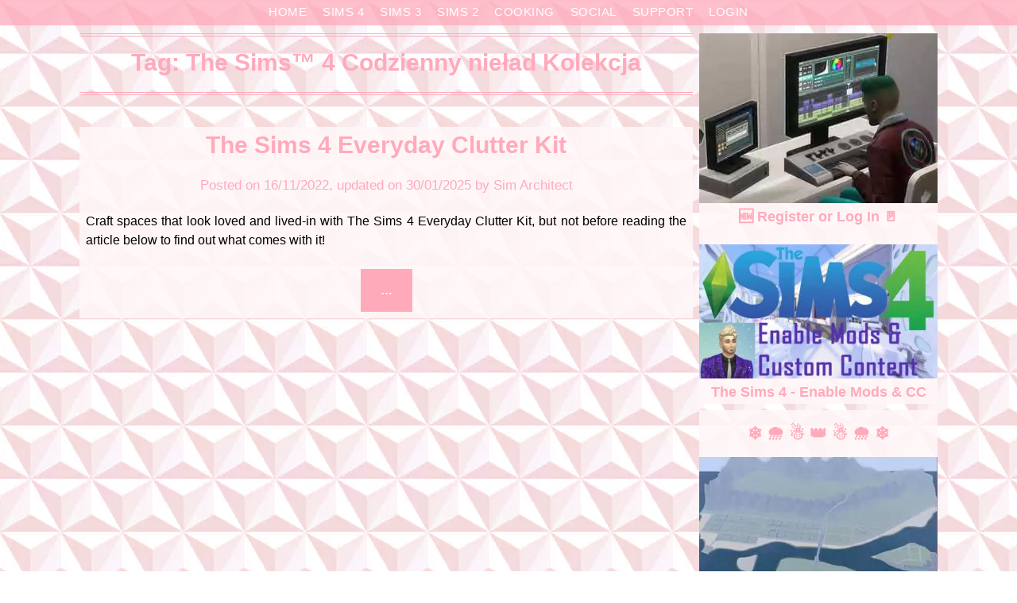

--- FILE ---
content_type: text/html; charset=UTF-8
request_url: https://thesimarchitect.com/tag/the-sims-4-codzienny-nielad-kolekcja/
body_size: 17010
content:
<!doctype html><html lang="en-US" prefix="og: https://ogp.me/ns#"><head><meta charset="UTF-8"><meta name="viewport" content="width=device-width, initial-scale=1"><link rel="profile" href="https://gmpg.org/xfn/11"><title>The Sims™ 4 Codzienny nieład Kolekcja Archives - The Sim Architect</title><meta name="robots" content="follow, index, max-snippet:-1, max-video-preview:-1, max-image-preview:large"/><link rel="canonical" href="https://thesimarchitect.com/tag/the-sims-4-codzienny-nielad-kolekcja/" /><meta property="og:locale" content="en_US" /><meta property="og:type" content="article" /><meta property="og:title" content="The Sims™ 4 Codzienny nieład Kolekcja Archives - The Sim Architect" /><meta property="og:url" content="https://thesimarchitect.com/tag/the-sims-4-codzienny-nielad-kolekcja/" /><meta property="og:site_name" content="The Sim Architect" /><meta property="article:publisher" content="https://www.facebook.com/mrsimarchitect/" /><meta property="og:image" content="https://thesimarchitect.com/wp-content/uploads/2020/07/SimArchitect-Falling-Snow-600x400-1.gif" /><meta property="og:image:secure_url" content="https://thesimarchitect.com/wp-content/uploads/2020/07/SimArchitect-Falling-Snow-600x400-1.gif" /><meta name="twitter:card" content="summary_large_image" /><meta name="twitter:title" content="The Sims™ 4 Codzienny nieład Kolekcja Archives - The Sim Architect" /><meta name="twitter:site" content="@TheSimArchitect" /><meta name="twitter:image" content="https://thesimarchitect.com/wp-content/uploads/2020/07/SimArchitect-Falling-Snow-600x400-1.gif" /><meta name="twitter:label1" content="Posts" /><meta name="twitter:data1" content="1" /><style media="all">img:is([sizes=auto i],[sizes^="auto," i]){contain-intrinsic-size:3000px 1500px}
/*! This file is auto-generated */
.wp-block-button__link{color:#fff;background-color:#32373c;border-radius:9999px;box-shadow:none;text-decoration:none;padding:calc(.667em + 2px) calc(1.333em + 2px);font-size:1.125em}.wp-block-file__button{background:#32373c;color:#fff;text-decoration:none}
body .wp-show-posts a{box-shadow:0 0 0 transparent}.wp-show-posts-entry-title a{text-decoration:none}a.wp-show-posts-read-more,a.wp-show-posts-read-more:visited{display:inline-block;padding:8px 15px;border:2px solid #222;color:#222;font-size:.8em;text-decoration:none}.wpsp-read-more{margin:0 0 1em;display:inline-block}a.wp-show-posts-read-more:focus,a.wp-show-posts-read-more:hover{border:2px solid transparent;color:#fff;background:#222;text-decoration:none}.wp-show-posts-image{margin-bottom:1em}.wp-show-posts-image.wpsp-image-left{float:left;margin-right:1.5em}.wp-show-posts-image.wpsp-image-right{float:right;margin-left:1.5em}.wp-show-posts-image.wpsp-image-center{display:block;text-align:center}.wp-show-posts-image img{margin:0!important;vertical-align:bottom;height:auto}.wp-show-posts-entry-header{margin:0 0 1em;padding:0}.wp-show-posts .wp-show-posts-entry-title{margin:0}.wp-show-posts-updated{display:none}.wp-show-posts-entry-content,.wp-show-posts-entry-summary{margin-bottom:1em}.wp-show-posts-entry-meta{font-size:.8em}.wp-show-posts-separator{opacity:.5}.wp-show-posts-meta a,.wp-show-posts-meta a:visited{color:rgba(0,0,0,.5)}.stack-wp-show-posts-byline,.stack-wp-show-posts-posted-on{display:block}.wp-show-posts-entry-meta-below-post{margin-bottom:1em}.wp-show-posts-columns:not(.wp-show-posts-masonry){display:flex;flex-wrap:wrap}.wp-show-posts-columns .wp-show-posts-single:not(.wp-show-posts-masonry-block){display:flex;flex-direction:row}.wp-show-posts-columns .wp-show-posts-single:not(.wp-show-posts-masonry-block) .wp-show-posts-image img{flex:0 0 auto;object-fit:scale-down}.wpsp-clear{clear:both;display:block;overflow:hidden;visibility:hidden;width:0;height:0}.wp-show-posts:not(.wp-show-posts-columns) .wp-show-posts-single:not(:last-child){margin-bottom:2em}.wpsp-load-more{margin-top:2em}.wp-show-posts-columns .wp-show-posts-inner{flex:1}.wp-show-posts-inner:after{clear:both;display:table;content:'';width:0;height:0;overflow:hidden;visibility:hidden}.wp-show-posts-single.post{margin-bottom:0}@media (min-width:768px){.wpsp-col-1,.wpsp-col-10,.wpsp-col-11,.wpsp-col-12,.wpsp-col-2,.wpsp-col-20,.wpsp-col-3,.wpsp-col-4,.wpsp-col-5,.wpsp-col-6,.wpsp-col-7,.wpsp-col-8,.wpsp-col-9{float:left}.wpsp-col-1{width:8.333333%}.wpsp-col-2{width:16.666667%}.wpsp-col-3{width:25%}.wpsp-col-4{width:33.333%}.wpsp-col-5{width:41.666667%}.wpsp-col-6{width:50%}.wpsp-col-7{width:58.333333%}.wpsp-col-8{width:66.666667%}.wpsp-col-9{width:75%}.wpsp-col-10{width:83.333333%}.wpsp-col-11{width:91.666667%}.wpsp-col-12{width:100%}.wpsp-col-20{width:20%}}@media (max-width:767px){.wp-show-posts-columns,.wp-show-posts-inner{margin-left:0!important;margin-right:0!important}.wp-show-posts-columns .wp-show-posts-single{display:block;width:100%}.wp-show-posts-image.wpsp-image-left,.wp-show-posts-image.wpsp-image-right{float:none;margin-right:0;margin-left:0}}.wp-show-posts-inner :last-child{margin-bottom:0}.screen-reader-text{clip:rect(1px,1px,1px,1px);position:absolute!important}.screen-reader-text:active,.screen-reader-text:focus,.screen-reader-text:hover{background-color:#f1f1f1;border-radius:3px;box-shadow:0 0 2px 2px rgba(0,0,0,.6);clip:auto!important;color:#21759b;display:block;font-size:14px;font-weight:700;height:auto;left:5px;line-height:normal;padding:15px 23px 14px;text-decoration:none;top:5px;width:auto;z-index:100000}.wpsp-clearfix:after{content:".";display:block;overflow:hidden;visibility:hidden;font-size:0;line-height:0;width:0;height:0}

body,code,html,kbd,pre,samp{font-family:Lato,'helvetica neue',helvetica,arial}hr,img,legend{border:0}legend,td,th{padding:0}pre,textarea{overflow:auto}address,blockquote,p{margin:0 0 1.5em}img,pre,select{max-width:100%}body{color:#000}a{color:#000;text-decoration:underline}.aligncenter,.clear:after,.clearfix:after,.comment-content:after,.entry-content:after,.page-links,.site-content:after,.site-footer:after,.site-header:after{clear:both}ins,mark{text-decoration:none}html{-webkit-text-size-adjust:100%;-ms-text-size-adjust:100%;box-sizing:border-box}body{font-weight:400;font-size:16px;line-height:1.625;margin:0;background-color:#fff}article,aside,details,figcaption,figure,footer,header,main,menu,nav,section,summary{display:block}audio,canvas,progress,video{display:inline-block;vertical-align:baseline}audio:not([controls]){display:none;height:0}[hidden],template{display:none}abbr[title]{border-bottom:1px dotted}b,optgroup,strong{font-weight:700}cite,dfn,em,i{font-style:italic}h1{font-size:2em;margin:.67em 0}mark{color:#000}small{font-size:80%}sub,sup{font-size:75%;line-height:0;position:relative;vertical-align:baseline}sup{top:-.5em}sub{bottom:-.25em}img{height:auto}svg:not(:root){overflow:hidden}hr{box-sizing:content-box;background-color:#ccc;height:1px;margin-bottom:1.5em}code,kbd,pre,samp{font-size:1em}button,input,optgroup,select,textarea{font:inherit;margin:0;color:#333;font-size:16px;font-size:1rem;line-height:1.5}code,kbd,pre,tt,var{font-family:Lato,'helvetica neue',helvetica,arial}button{overflow:visible}button,select{text-transform:none}button,html input[type=button],input[type=reset],input[type=submit]{-webkit-appearance:button;cursor:pointer}button[disabled],html input[disabled]{cursor:default}button::-moz-focus-inner,input::-moz-focus-inner{border:0;padding:0}input[type=checkbox],input[type=radio]{box-sizing:border-box;padding:0}input[type=number]::-webkit-inner-spin-button,input[type=number]::-webkit-outer-spin-button{height:auto}input[type=search]::-webkit-search-cancel-button,input[type=search]::-webkit-search-decoration{-webkit-appearance:none}fieldset{border:1px solid silver;margin:0 2px;padding:.35em .625em .75em}textarea{width:100%}form label{width:100%;margin-bottom:10px;display:inline-block;text-transform:uppercase}h1,h2,h3,h4,h5,h6{color:#000;font-weight:400;margin-bottom:15px}article h1,article h2,article h3,article h4,article h5,article h6{color:#000;line-height:140%;font-weight:400;margin-bottom:15px;font-family:helvetica,'helvetica neue',roboto,arial,sans-serif}pre{background:#eee;font-size:15px;font-size:.9375rem;line-height:1.6;margin-bottom:1.6em;padding:1.6em}code,kbd,tt,var{font-size:15px;font-size:.9375rem}abbr,acronym{border-bottom:1px dotted #666;cursor:help}ins,mark{background:#fff9c0}big{font-size:125%}*,:after,:before{box-sizing:inherit}blockquote{background:rgba(0,0,0,.1);border-left:6px solid rgba(0,0,0,.2);padding:.5em 10px}blockquote:after,blockquote:before,q:after,q:before{content:""}ol,ul{margin:0 0 1.5em 1em}ul{list-style:disc}ol{list-style:decimal}li>ol,li>ul{margin-bottom:0;margin-left:10px}article li>ol,article li>ul{padding-left:0}article ol,article ul{padding-left:0;margin-left:25px}dt{font-weight:700}dd{margin:0 1.5em 1.5em}figure{margin:1em 0}table{border-collapse:collapse;border-spacing:0;margin:0 0 1.5em;width:100%}button,input[type=button],input[type=reset],input[type=submit]{color:#fff;font-size:16px;line-height:1.5;padding:10px 20px;font-weight:700;border:none;border-radius:3px;background:#06c}button:hover,input[type=button]:hover,input[type=reset]:hover,input[type=submit]:hover{opacity:.9;border-color:#ccc #bbb #aaa}button:active,button:focus,input[type=button]:active,input[type=button]:focus,input[type=reset]:active,input[type=reset]:focus,input[type=submit]:active,input[type=submit]:focus{border-color:#aaa #bbb #bbb}input[type=text],input[type=email],input[type=url],input[type=password],input[type=tel],input[type=range],input[type=date],input[type=month],input[type=week],input[type=time],input[type=datetime],input[type=datetime-local],input[type=color],input[type=number],input[type=search],textarea{color:#666;border:1px solid #e5e6e9;padding:16px}select{border:1px solid #ccc}p.comment-form-cookies-consent{display:inline-block;text-transform:none !important;width:auto;max-width:100%;margin:auto;float:none}.comment-form-cookies-consent label{text-transform:none !important;color:#a2a2a2;width:100%;float:left;display:inline-block}input#wp-comment-cookies-consent{float:left;display:inline-block}.comment-form-cookies-consent label{text-transform:none !important;color:#a2a2a2;width:100%;float:left;display:inline-block;width:auto;margin-top:0;margin-left:20px;font-size:12px}input#wp-comment-cookies-consent{float:left;display:inline-block;margin-bottom:-28px;margin-top:3px}input[type=text]:focus,input[type=email]:focus,input[type=url]:focus,input[type=password]:focus,input[type=tel]:focus,input[type=range]:focus,input[type=date]:focus,input[type=month]:focus,input[type=week]:focus,input[type=time]:focus,input[type=datetime]:focus,input[type=datetime-local]:focus,input[type=color]:focus,input[type=number]:focus,input[type=search]:focus,textarea:focus{color:#111}a{transition:all .1s linear}.main-navigationigation{display:block;float:left;width:100%}.main-navigationigation ul{display:none;list-style:none;margin:0;padding-left:0}.main-navigationigation ul li{float:left;position:relative}.main-navigationigation ul li a{display:block;text-decoration:none}.main-navigationigation ul ul{box-shadow:0 3px 3px rgba(0,0,0,.2);float:left;position:absolute;top:100%;left:-999em;z-index:99999}.footer-info-right{opacity:.5;font-weight:300}.footer-info-right a{text-decoration:none}.main-navigationigation ul ul ul{left:-999em;top:0}.main-navigationigation ul ul a{width:200px}.main-navigationigation ul li.focus>ul,.main-navigationigation ul li:hover>ul{left:auto}.main-navigationigation ul ul li.focus>ul,.main-navigationigation ul ul li:hover>ul{left:100%}@media screen and (min-width:37.5em){.nav-#secondary-site-navigation{display:none}.main-navigationigation ul{display:block}}.site-main .comment-navigation,.site-main .post-navigation,.site-main .posts-navigation{margin:0 0 1.5em;overflow:hidden}.comment-navigation .nav-previous,.post-navigation .nav-previous,.posts-navigation .nav-previous{float:left;width:50%}.comment-navigation .nav-next,.post-navigation .nav-next,.posts-navigation .nav-next{float:right;text-align:right;width:50%}#content[tabindex="-1"]:focus{outline:0}.alignleft{display:inline;float:left;margin-right:1.5em}.alignright{display:inline;float:right;margin-left:1.5em}.aligncenter{display:block;margin-left:auto;margin-right:auto}.hentry,.page-links{margin:0 0 1.5em}.clear:after,.clear:before,.comment-content:after,.comment-content:before,.entry-content:after,.entry-content:before,.site-content:after,.site-content:before,.site-footer:after,.site-footer:before,.site-header:after,.site-header:before{content:"";display:table;table-layout:fixed}.sticky{display:block}.updated:not(.published){display:none}.comment-content a{word-wrap:break-word}.comment-form label{margin-bottom:10px;display:inline-block;text-transform:uppercase}.bypostauthor{display:block}.comments-area{width:100%}.comment-respond .comment-form{width:100%;box-sizing:border-box}.comments-area .comment-meta,.comments-area .comment-respond{position:relative}.comments-area .comments-title{margin-bottom:30px;color:#222;font-size:30px}.comments-area .comment-meta .comment-metadata a{color:#999}.comment-meta .vcard img{float:left;margin-right:14px}.comments-area .comment-author{line-height:normal;font-size:16px;font-weight:700;margin-bottom:0}.comments-area .comment-author .fn a{color:#222}.comments-area .comment-content{padding:20px 0 0 45px}.comments-area .reply .comment-reply-link i{font-size:12px}.comments-area .comment-content p{margin-bottom:5px}.comments-area p.form-submit{margin-bottom:0;padding-bottom:10px}.comments-area p.form-submit input{background:#000;border:none;color:#fff;font-size:14px;font-weight:400;padding:10px 20px;text-shadow:none;box-shadow:none;border-radius:inherit;margin:0;transition:background .25s linear}.comments-area ol.comment-list>li:last-child{margin-bottom:0}.comments-area ol.comment-list>li{width:100%;border-bottom:3px solid #000}#comments li.comment.parent article .reply,.author-highlight li.bypostauthor article .reply{padding-bottom:0}.comments-area ol.comment-list ol.children li{padding-top:20px;margin-left:0;margin-top:20px;padding-left:10px;margin-bottom:0;list-style:none;border-top:1px solid rgba(0,0,0,.1);border-bottom:0;padding-bottom:0}ol.children{margin-left:0;padding-left:5px}.comments-area ol.comment-list li li.bypostauthor{position:relative}.comments-area.author-highlight ol.comment-list li.bypostauthor{border-bottom:3px solid #f00000;padding:40px;background:#f5f5f5}.comments-area .reply a:hover{color:#000}#comments li.comment .comment-respond{margin-top:10px;position:relative}.comment-reply-title{position:relative;color:#3498db;margin:0 0 16px;padding-bottom:20px}p.comment-form-email,p.comment-form-author{max-width:49%;float:left;display:inline-block}p.comment-form-email{margin-left:2%}.comment-form-wrap .comment-respond,.main-navigation ul li,.sheader{position:relative}a#cancel-comment-reply-link{display:block;font-size:17px;opacity:.6}.comments-area .comment-respond *{-webkit-box-sizing:border-box;-moz-box-sizing:border-box;box-sizing:border-box}.comment-respond .logged-in-as a{color:#000}.comments-area .comment-respond input[type=text],.comments-area .comment-respond input[type=email],.comments-area .comment-respond input[type=url]{background:#fff;padding:8px 14px;width:100%;max-width:430px;margin-bottom:6px}.wp-caption,embed,iframe,object{max-width:100%}.comments-area .comment-respond textarea{width:100%;margin-bottom:0}.comments-area p{margin-bottom:12px}.infinite-scroll .posts-navigation,.infinite-scroll.neverending .site-footer{display:none}.infinity-end.neverending .site-footer{display:block}.comment-content .wp-smiley,.entry-content .wp-smiley,.page-content .wp-smiley{border:none;margin-bottom:0;margin-top:0;padding:0}.custom-logo-link{display:inline-block}.wp-caption{margin-bottom:1.5em}.wp-caption img[class*=wp-image-]{display:block;margin-left:auto;margin-right:auto}.wp-caption .wp-caption-text{margin:.8075em 0}.wp-caption-text{text-align:center}.gallery{margin-bottom:1.5em}.gallery-item{display:inline-block;text-align:center;vertical-align:top;width:100%}.gallery-columns-2 .gallery-item{max-width:50%}.gallery-columns-3 .gallery-item{max-width:33.33333%}.gallery-columns-4 .gallery-item{max-width:25%}.gallery-columns-5 .gallery-item{max-width:20%}.gallery-columns-6 .gallery-item{max-width:16.66667%}.gallery-columns-7 .gallery-item{max-width:14.28571%}.gallery-columns-8 .gallery-item{max-width:12.5%}.gallery-columns-9 .gallery-item{max-width:11.11111%}.gallery-caption{display:block}.clearfix:after{visibility:hidden;display:block;font-size:0;content:" ";height:0}#site-header,#site-header img,.clearfix,.site-branding{display:inline-block}.clearfix{width:100%}* html .clearfix{height:1%}.widget li a{text-decoration:none}.entry-header h2 a,.site-info a:hover,.site-title a{text-decoration:none}.fbox{width:100%;margin-bottom:30px;padding:4%;border-radius:1px;-moz-box-sizing:border-box;-webkit-box-sizing:border-box;box-sizing:border-box}.fbox h1,.fbox h2,.fbox h3{margin-top:0;color:#222}.page-header h1{margin-bottom:0}.container{width:100%}.content-wrap{width:1180px;max-width:90%;margin:0 auto}.sheader{width:100%;margin:0 0 40px;background:#fff}.primary-menu,.primary-menu ul li ul.children,.primary-menu ul li ul.sub-menu{background:#000}.site-branding.branding-logo{margin:30px 0}.site-branding{margin:35px 0 40px;text-align:center;width:100%}.branding-logo .custom-logo{display:block;width:auto}.site-branding .site-title{font-size:48px;line-height:150%;padding:0;margin:0;font-family:helvetica,'helvetica neue',roboto,arial,sans-serif}.site-title a{color:#000222}.site-branding .logo-image{margin-top:0}.site-description{font-size:16px;color:#000222;padding:0;margin:0}.featured-sidebar .search-field{width:100%;height:46px;border-radius:0;line-height:46px;padding:16px;border:1px solid #000;border-radius:3px;background:rgba(0,0,0,0)}.ads-top .search-submit,.featured-sidebar .search-submit{display:none}.search-form label{width:auto;float:left;margin-bottom:0}.featured-sidebar label{width:100%;float:none}.search-form .search-submit{padding:17px 24px;border:none;border-radius:0 3px 3px 0}.ads-top{width:70%;float:right;padding:22px 0;overflow:hidden}.ads-top .textwidget img{display:block}.ads-top .search-field{width:220px;padding:15px;float:right;margin:14px 0;-webkit-border-radius:2px;-moz-border-radius:2px;-o-border-radius:2px;-ms-border-radius:2px;border-radius:2px}.ads-top label{float:right}#smobile-menu{display:none}.main-navigation ul{list-style:none;margin:0;padding:0}.main-navigation ul li a{font-size:15px;text-transform:uppercase;display:block}.main-navigation ul li.current-menu-ancestor>a,.main-navigation ul li.current-menu-item>a,.main-navigation ul li.current-menu-parent>a,.main-navigation ul li.current_page_ancestor>a,.main-navigation ul li:hover>a,.main-navigation ul li>a:hover{text-decoration:none}.main-navigation ul li:hover>ul{display:block}.main-navigation ul li .sub-arrow{width:50px;line-height:50px;position:absolute;right:-20px;top:0;color:#fff;font-size:14px;text-align:center;cursor:pointer}.main-navigation ul ul li .sub-arrow{right:-10px}.mobile-menu .fa-bars{float:right;margin-top:3px}.main-navigation ul li .arrow-sub-menu:before{font-size:12px}.primary-menu{margin:0;position:relative;z-index:2}.primary-menu ul li a{color:#fff;padding:16px}.primary-menu ul li .fa-chevron-right{color:#fff}.primary-menu ul ul li .fa-chevron-right{color:#010101}.primary-menu ul li ul.children li,.primary-menu ul li ul.sub-menu li{border-bottom:1px solid rgba(255,255,255,.1)}.secondary-menu{width:100%;float:left;border-top:1px solid #e5e6e9;position:relative}.secondary-menu .smenu ul li a,.secondary-menu ul.smenu li a{color:#333;padding:24px 16px}.secondary-menu ul.smenu li a:hover,.secondary-menu ul.smenu li.current-menu-item a{color:#06c}.secondary-menu ul.smenu ul li{border-bottom:1px solid #e5e6e9}.secondary-menu ul.smenu ul li a{padding:16px}.secondary-menu ul.smenu>li:first-child{border:none}.secondary-menu .arrow-menu{position:absolute;top:0;right:0;cursor:pointer;text-align:center;display:none;width:42px;height:42px;line-height:44px;border-left:1px solid rgba(0,0,0,.2)}.secondary-menu ul.smenu li.btn-right{float:right;border:none;margin:16px 0}.secondary-menu ul.smenu li.btn-right a{padding:9px 25px 11px;font-weight:500;background:#06c;text-align:center;text-transform:capitalize;display:block;line-height:1.25;box-sizing:border-box;color:#fff;border-radius:3px}.secondary-menu .btn-right a:hover{opacity:.8;color:#fff}.search-style-one{width:100%;position:fixed;overflow:hidden;height:90px;z-index:9;left:0;-webkit-transform:translateX(100%);transform:translateX(100%);transition:-webkit-transform .4s linear,visibility .1s;transition:transform .4s linear,visibility .1s}.overlay{background:rgba(0,0,0,.7);width:100%}.search-style-one.open{-webkit-transform:translateX(0);transform:translateX(0)}.search-row{position:relative;margin:0 auto}.overlay .overlay-close{width:50px;height:52px;line-height:52px;position:absolute;right:8%;top:15px;font-size:20px;overflow:hidden;border:none;padding:0 17px;color:#3a5795;background:rgba(255,255,255,.9);z-index:100;cursor:pointer;border-radius:2px}.search-style-one .search-row input#s{width:100%;height:82px;line-height:82px;padding:20px 30px;color:#fff;font-size:18px;background:0 0;border:none;box-sizing:border-box}#site-header{width:100%;text-align:center;position:relative;z-index:3;margin:0;background:#fff}#site-header a{display:block}#site-header img{width:auto;line-height:20px;margin:0;vertical-align:top}.site-info{line-height:normal}.site-header ul ul{list-style:none;min-width:240px;display:none;position:absolute;top:inherit;left:0;margin:0;padding:0;z-index:9}.site-header ul ul li{float:none}.site-header ul ul ul{top:0;left:240px}.site-content{width:100%;display:block}.featured-content{width:66%;margin-right:4%;float:left}.featured-thumbnail img{width:100%;max-width:100%;height:auto}.featured-thumbnail{float:left;display:inline-block;width:100%;margin-bottom:10px;text-align:center}.posts-entry .entry-content p:last-child{margin-bottom:0}.posts-entry .entry-footer{width:100%;display:inline-block;margin:1.5em 0 0;font-size:12px;text-align:center;background:#f1f1f1;padding:5px 20px}.single .posts-entry .entry-footer{text-align:left;background:0 0;padding:0}.entry-meta{margin-bottom:14px;font-family:Lato,'helvetica neue',helvetica,arial}.post-item-grid-view .entry-meta{margin-bottom:0}.superb-slide:nth-child(2){background:#037e8c}.superb-slide:nth-child(3){background:#36bf66}.superb-slide:nth-child(4){background:#d9d055}.superb-slide-number{color:#000;text-align:center;font-size:10em}.entry-footer span{padding-right:16px;position:relative}.entry-footer span:after{content:"";height:12px;overflow:hidden;border-right:1px solid #4169e1;position:absolute;right:8px;top:1px}.entry-footer span:last-child:after{content:"";display:none}.site-info,.site-info a{color:#fff}.site-footer{width:100%;float:left;background:#000}.site-info{float:left;font-size:14px}.site-info a:hover{border-bottom:dotted 1px}.site-info p{padding:0}.pagination:after{clear:both;content:" ";display:block;font-size:0;height:0;visibility:hidden}.nav-links{width:100%;display:inline-block}#load-posts a,.nav-links .nav-next,.nav-links .nav-previous{background:#fff;display:inline-block;line-height:1;color:#333;padding:2% 4%;box-sizing:border-box;margin:0;text-decoration:none}.nav-links .nav-next,.nav-links .nav-previous{max-width:40%;border-radius:1px}.nav-links .nav-previous{float:left;text-align:left}.nav-links .nav-next{float:right;text-align:right}.paging-navigation .nav-links .nav-next a,.posts-navigation .nav-next a{float:right}.nav-links span.meta-nav{font-size:18px}#load-more-wrap{width:100%;text-align:center}#load-more-wrap a{background:#f3f2f2;padding:10px;display:block}.posts-related,.posts-related ul{width:100%;display:inline-block}.posts-related ul{list-style:none;margin:0;padding:0}.posts-related ul.grid-related-posts li{width:31.3%;float:left;margin:0 3% 3% 0}.posts-related ul.grid-related-posts li:nth-child(3n){margin-right:0}.posts-related ul.grid-related-posts li:nth-child(3n+1){clear:left}.posts-related ul.list-related-posts{margin-bottom:0}.posts-related ul.list-related-posts li{width:100%;float:left;display:block;margin:0 0 2%;padding-bottom:2%;border-bottom:1px solid #f5f5f5}.posts-related ul.list-related-posts li:last-child{margin-bottom:0;padding-bottom:0;border-bottom:none}.posts-related .list-related-posts .featured-thumbnail{max-width:160px;max-height:160px}.posts-related .list-related-posts .featured-thumbnail img{width:100%;height:100%;display:block}.posts-related ul.list-related-posts .related-data a{color:#3498db;display:block;margin-bottom:5px}.posts-related ul.nothumb-related-posts{width:100%;display:inline-block;margin-bottom:0;padding:0}.posts-related ul.nothumb-related-posts li{line-height:34px}.featured-sidebar{width:30%;float:left}.widget{width:100%;padding:8.8%;float:left;clear:both}.swidget{width:100%;display:inline-block;margin-bottom:20px;float:left}.swidget h3{width:auto;display:inherit;font-size:20px;color:#000;text-transform:uppercase;padding-bottom:15px;margin:0}.fmenu,.fmenu ul li{display:inline-block}.widget ul{padding:0;margin-bottom:0;list-style-position:inside}.widget>ul{margin:0}.widget ul li{display:inline-block;float:left;width:100%;border-bottom:1px solid #e6e6e6;padding:10px 0}.widget ul li a{margin:0;padding:0}.widget .popular-post-meta,.widget .recent-post-meta{font-size:12px;line-height:normal}.widget .post-img{float:left;margin-right:10px}#wp-calendar{margin-bottom:0}#wp-calendar thead th{padding:0;text-align:center}#wp-calendar td{text-align:center;padding:7px 0}#wp-calendar caption{font-size:16px;padding-bottom:10px;font-weight:700}#wp-calendar tfoot{margin-top:30px}#wp-calendar #prev{text-align:left;padding:0 0 0 12px}#wp-calendar #next{text-align:right;padding:0 12px 0 0}#wp-calendar #next a,#wp-calendar #prev a{text-decoration:none}.fmenu{width:100%;text-align:center;margin-top:10px}.fmenu ul{width:100%;list-style:none;margin:0;padding:0;line-height:normal}.fmenu ul li{float:none}.fmenu ul li a{color:#fff;text-transform:none;margin:0 8px;font-size:14px;line-height:normal}.fmenu ul li a:hover{text-decoration:none}@media (min-width:1024px){.super-menu,.toggle-mobile-menu{display:none}}@media (min-width:992px){.fmenu,.footer-menu ul{float:right}.arrow-menu,.footer-menu ul li .arrow-sub-menu{display:none}.fmenu{width:auto;margin-top:0;text-align:right}.footer-menu{width:100%}.footer-menu ul li{float:left;line-height:14px}.footer-menu ul ul{margin-left:0;list-style:none;border-left:1px solid #ccc}.footer-menu ul>li:first-child{border:none}.footer-menu ul li.main-navigation-item-has-children a,.footer-menu ul li.main-navigation-item-has-children ul{float:left}.secondary-menu .smenu ul ul.children,.secondary-menu .smenu ul ul.sub-menu{box-shadow:0 2px 5px -2px #9baac2}.secondary-menu .smenu ul ul.children li,.secondary-menu .smenu ul ul.sub-menu li{border-bottom:1px solid #f5f5f5}}@media screen and (max-width:1023px){.main-navigation ul li .sub-arrow{right:0}.ads-top,.site-branding{text-align:center;width:100%}*{-webkit-box-sizing:border-box;-moz-box-sizing:border-box;box-sizing:border-box}.ads-top .textwidget img{display:inline}.main-container-wrap{position:relative;left:0}#mobile-menu-overlay{position:fixed;width:100%;height:100%;top:0;left:0;z-index:999;cursor:pointer;display:none;-webkit-backface-visibility:hidden;backface-visibility:hidden;background:rgba(0,0,0,.5)}#page{position:relative;left:0;top:0}.main-navigation,.smenu-hide{display:none}.mobile-menu-active .smenu-hide{display:block;color:#fff}.mobile-menu-active #mobile-menu-overlay{display:block}.mobile-menu-active #page{width:100%;max-width:100%;position:fixed;top:0;right:300px;transition:left .5s ease;-ms-transform:translate(70%,0);-webkit-transform:translate(70%,0);transform:translate(70%,0)}#smobile-menu{background-color:#000;position:fixed;width:70%;top:0;bottom:0;left:-70.1%;z-index:5999998;overflow-x:hidden;-webkit-transform:translateX(-100%);-ms-transform:translateX(-100%);transform:translateX(-100%)}#smobile-menu .content-wrap,#smobile-menu .primary-menu ul{width:100%;max-width:100%;margin:0}#smobile-menu.show{left:0;-webkit-transform:translateX(0);-ms-transform:translateX(0);transform:translateX(0)}#smobile-menu.show .main-navigation{width:100%;float:left;display:block;margin:0}#smobile-menu.show .main-navigation ul li{width:100%;display:block;border-bottom:1px solid rgba(255,255,255,.1)}#smobile-menu.show .main-navigation ul li a{padding:12px 20px}#smobile-menu.show .main-navigation ul ul.children,#smobile-menu.show .main-navigation ul ul.sub-menu{display:none}#smobile-menu.show .main-navigation ul ul.children.active,#smobile-menu.show .main-navigation ul ul.sub-menu.active{border-top:1px solid rgba(255,255,255,.1)}#smobile-menu.show .main-navigation ul ul.children li:last-child,#smobile-menu.show .main-navigation ul ul.sub-menu li:last-child{border:none}#smobile-menu.show .main-navigation ul li .sub-arrow{display:block}.toggle-mobile-menu{display:inline-block;width:100%;margin:auto;position:relative;color:#fff;text-align:right;z-index:1;padding:12px 20px}.toggle-mobile-menu:hover{color:#fff}.toggle-mobile-menu:before{font-family:FontAwesome;content:"\f0c9";font-size:18px;line-height:50px;margin-right:10px;position:absolute;left:0;top:0}.mobile-only .toggle-mobile-menu{text-decoration:none}.mobile-only .toggle-mobile-menu:before{left:20px}.super-menu{background:#000}.super-menu-inner{width:1120px;max-width:90%;margin:0 auto}.super-menu .toggle-mobile-menu{padding:10px 0;color:#fff;text-decoration:none}.super-menu .main-navigation-toggle:before{left:0}}@media (max-width:992px){.featured-content,.featured-sidebar{width:100%;margin:0}.site-info{width:100%;text-align:center}}.widget ul li{display:inline-block;float:left;width:100%}.widget ul{display:inline-block;float:left;width:100%}.widget ul:first-of-type li:first-of-type{margin-top:0;padding-top:0}.widget ul:last-of-type li:last-of-type{margin-bottom:0;border-bottom:0;padding-bottom:0}.text-center{text-align:center}.primary-menu .pmenu{margin:auto;display:inline-block;float:left;width:100%;text-align:center}.main-navigation ul li{position:relative;display:inline-block}.main-navigation ul li a{color:#fff;font-weight:300;font-size:15px;text-transform:uppercase;letter-spacing:.5px;padding:15px 1rem;text-decoration:none}.main-navigation ul li.current-menu-item>a{font-weight:500}.primary-menu{float:left}.site-branding.branding-logo{width:100%;text-align:center}.sheader{background-size:cover;background-position:top center}.site-branding .site-description{line-height:150%}.site-header ul ul{text-align:left}.primary-menu ul li ul.children li,.primary-menu ul li ul.sub-menu li{width:100%;max-width:100%}.site-header ul ul li a{font-size:14px;opacity:.8}.swidgets-wrap{border:1px solid #000;padding:20px;text-align:left;margin-top:0}.swidgets-wrap .sidebar-title-border{display:block;margin-top:-33px;width:100%;text-align:center}.swidgets-wrap h3{background:#fff;display:inline-block;line-height:130%;padding:0 20px;font-size:17px;font-weight:500;color:#2b2b2b;margin-bottom:5px}.widget time.rpwe-time.published{width:100% !important;display:block !important;font-size:12px}#secondary .widget{font-size:15px;color:#333}.widget_archive ul:last-of-type li:last-of-type{margin-bottom:0}.widget h3.rpwe-title{font-size:14px !important;padding:0 !important;display:block !important}.widget img.rpwe-thumb{border:0 #fff !important;box-shadow:0px 0px 0px #fff !important;padding:0 !important;margin-top:0 !important}.site-info{float:left;font-size:14px;width:100%;text-align:center;opacity:.8;padding:20px;border-top:1px solid #fff}.footer-column-three{display:inline-block;float:left;width:100%;max-width:33%;color:#fff;padding:50px 0}.footer-column-three .widget{padding:0;background:rgba(0,0,0,0);font-size:14px;margin:0}.footer-column-three h3{background:rgba(0,0,0,0);color:#fff;padding:0;font-size:18px;text-transform:uppercase;font-weight:500;font-family:'lato';letter-spacing:2px}.footer-column-three p{font-size:14px;color:#656565}.footer-column-three a{color:#fff}.footer-column-three h3:after{display:block;height:2px;width:40px;content:' ';background:rgba(255,255,255,.24);margin-top:7px}.footer-column-left{padding-right:10px}.footer-column-middle{padding-right:10px;padding-left:10px}.footer-column-right{padding-left:10px}.footer-column-three .widget{margin-bottom:40px;overflow:hidden}.screen-reader-text{border:0;clip:rect(1px,1px,1px,1px);clip-path:inset(50%);height:1px;margin:-1px;overflow:hidden;padding:0;position:absolute !important;width:1px;word-wrap:normal !important}.screen-reader-text:focus{background-color:#f1f1f1;border-radius:3px;box-shadow:0 0 2px 2px rgba(0,0,0,.6);clip:auto !important;clip-path:none;color:#21759b;display:block;font-size:14px;font-size:.875rem;font-weight:700;height:auto;right:5px;line-height:normal;padding:15px 23px 14px;text-decoration:none;top:5px;width:auto;z-index:100000}#content[tabindex="-1"]:focus{outline:0}.footer-column-three .widget:last-of-type{margin-bottom:0}.footer-column-three input.search-submit{background:rgba(0,0,0,0);border:1px solid #fff;padding:10px 15px;font-size:13px}.footer-column-three input.search-field{background:rgba(0,0,0,0);border:1px solid #ffff;border-right:0;padding-bottom:18px;color:#fff;font-size:13px;padding:10px}.main-navigation ul li:hover>ul.sub-menu,.main-navigation ul li a:focus~ul.sub-menu,.main-navigation ul li a:focus>ul.sub-menu,.main-navigation ul li a:focus ul.sub-menu,.primary-menu ul li ul.sub-menu:focus-within,.primary-menu ul li ul.sub-menu:focus-within,.pmenu a:focus~.sub-menu,.main-navigation ul li a:focus~ul,.main-navigation ul li:hover>ul,.pmenu li:focus-within>.sub-menu{display:block}.footer-column-three p:last-of-type{margin-bottom:0}.entry-meta{display:inline-block;margin:auto;text-align:center;font-size:17px;color:#000;margin-bottom:5px;padding:0 20px;font-weight:100}h1.entry-title,h2.entry-title,h2.entry-title a:hover,h2.entry-title a:active{font-family:helvetica,'helvetica neue',roboto,arial,sans-serif;font-weight:400;color:#000;font-size:30px;text-align:center;line-height:150%;margin-top:0}.entry-meta{display:inline-block;margin:auto;text-align:center;font-size:17px;color:#000;margin-bottom:5px;padding:0 20px;width:100%;font-weight:400}.entry-meta a{text-decoration:none}article .entry-content{font-family:'lato',lato,'helvetica neue',helvetica,arial,sans-serif;line-height:150%;color:#656565;font-size:16px}.single article .entry-content,.page article .entry-content{color:#000}.blog-data-wrapper{display:inline-block;width:100%;text-align:center;margin-bottom:10px;position:relative;min-height:24px}.post-data-divider{display:block;height:1px;background:#000;width:100%;position:absolute;top:14px;max-width:480px;margin:auto;left:0;right:0;z-index:1}.blog-author-positioning{z-index:2;top:0;left:0;right:0;position:absolute}.post-data-text{display:inline-block;margin:auto;text-align:center;font-size:17px;color:#000;margin-bottom:5px;padding:0 20px;background:#fff}.post-data-positioning{z-index:1;top:0;left:0;right:0;position:absolute}article.fbox{border:1px solid #000}.blogpost-button{padding:15px 25px;border-radius:0;background:#000;font-weight:700;font-size:15px;color:#fff;margin:auto;display:inline-block;text-decoration:none}.page-numbers li{display:inline-block;list-style:none}ul.page-numbers{display:inline-block;padding:0;height:auto;margin:10px auto 20px auto}.page-numbers li a{background:#000;padding:10px 17px;transition:all .4s;font-size:14px;color:#fff;margin:0 5px;text-decoration:none;border:1px solid #000;font-weight:600;display:inline-block;float:left}.page-numbers li a:hover{background:rgba(0,0,0,0);color:#000}.page-numbers.current{background:rgba(0,0,0,0);padding:10px 17px;transition:all .4s;font-weight:600;font-size:14px;color:#000;margin:0 5px;text-decoration:none;border:1px solid #000;display:inline-block;float:left}td,th{padding:10px;text-align:left}tr{border-bottom:1px solid #000}.error404 main#main,.search-no-results section.fbox.no-results.not-found{border:1px solid #000;margin-bottom:50px;text-align:center}.search-no-results h1,.error404 h1{font-size:28px;line-height:150%;padding:0;margin:0;font-family:helvetica,'helvetica neue',roboto,arial,sans-serif}.search-results h1.page-title{text-align:center;font-size:35px;border-top:4px double #000;border-bottom:4px double #000;font-weight:400;line-height:150%;padding:10px 0 15px;font-family:helvetica,'helvetica neue',roboto,arial,sans-serif}.comments-area .comments-title{font-family:helvetica,'helvetica neue',roboto,arial,sans-serif}.search-no-results .search-form label,.error404 .search-form label{float:none;margin-right:-5px;border:1px solid #000;border-right:0 solid #fff;padding:0}.error404 .search-form label,.search-no-results .search-form label{float:none;margin-right:-5px;border:1px solid #000;border-right:0 solid #fff;padding:0}.error404 input.search-submit,.search-no-results input.search-submit{padding:11px;border:1px solid #000;background:rgba(0,0,0,0);color:#000}.error404 input.search-field,.search-no-results input.search-field{color:#000;padding:10px}.archive .page-header h1{text-align:center;font-size:30px;border-top:4px double #000;border-bottom:4px double #000;margin-bottom:40px;line-height:150%;padding:10px 0 15px}.archive header.fbox.page-header{padding:0}.comments-area{border:1px solid #000}.comments-area .comment-author .fn a{text-decoration:none}.comment span.edit-link{float:right}.comments-area .comment-meta .comment-metadata a{text-decoration:none;font-size:14px}#comments ol.comment-list{padding-left:0;margin-left:0;list-style:none}.comments-area ol.comment-list .comment{width:100%;border-bottom:1px solid #000;margin-bottom:40px;padding-bottom:40px}span.page-numbers.dots{padding:10px 17px;transition:all .4s;font-size:14px;color:#000;margin:0 5px;text-decoration:none;border:1px solid #000;font-weight:600;display:inline-block;float:left}.comments-area .reply{padding-left:45px;font-size:14px;padding-bottom:0}div#respond{text-align:center}p.comment-form-url{display:none}#comments h3#reply-title{font-family:helvetica,'helvetica neue',roboto,arial,sans-serif;font-size:26px;margin-bottom:0;padding-bottom:10px;text-align:center}.calendar_wrap tr{border-bottom:0 solid #000}@media screen and (max-width:1023px){.smenu-hide.toggle-mobile-menu.menu-toggle{border-bottom:1px solid rgba(255,255,255,.1)}.main-navigation ul li a{text-align:left}#smobile-menu.show .main-navigation ul li a{text-align:left}#smobile-menu.show .main-navigation ul ul.sub-menu li{padding-left:20px;opacity:.8}ul.page-numbers{margin-bottom:50px}}@media screen and (max-width:900px){.footer-column-three{max-width:100%}.footer-column-left{padding-right:0}.footer-column-middle{padding-right:0;padding-left:0}.footer-column-right{padding-left:0}}@media screen and (max-width:700px){h1.entry-title,h2.entry-title,h2.entry-title a:hover,h2.entry-title a:active{font-size:20px}.post-data-text{font-size:15px}.archive .page-header h1{font-size:25px}article .entry-content{margin-top:10px;font-size:14px}.site-branding .site-title{font-size:29px}.site-branding .site-description{font-size:14px}.site-branding{margin-bottom:25px;margin-top:20px}.page-numbers li{display:inline}.page-numbers li a,span.page-numbers.dots{display:none}.page-numbers li a.prev{display:inline-block}.page-numbers li a.next{display:inline-block}}button.wp-block-search__button,#secondary button.wp-block-search__button{margin:0;border-color:#000;padding:0 20px;background:#000;color:#fff;border-top-left-radius:0;border-bottom-left-radius:0}.wp-block-social-links li{display:inline-block !important;width:auto !important;padding:0 !important;margin:5px !important;-webkit-box-shadow:0px 0px 0px #fff !important;box-shadow:0px 0px 0px #fff !important}#secondary .wp-block-social-links.wp-block-social-links li a{color:#fff}.wp-block-social-links.wp-block-social-links li a{color:#fff}.single-post p.comment-form-url{display:inline-block;width:100%;max-width:100%}.single-post p.comment-form-author,.single-post p.comment-form-email{max-width:49%;float:none;display:inline-block;width:100%}.single-post p.comment-form-email label,.single-post p.comment-form-author label,.single-post p.comment-form-comment label,.single-post p.comment-form-url label{margin-bottom:2px;text-align:left;margin-top:5px;display:inline-block;width:100%}.single-post .comments-area .comment-respond input[type=email],.single-post .comments-area .comment-respond input[type=text],.single-post .comments-area .comment-respond input[type=url]{max-width:100% !important}.single-post p.comment-form-email{margin-left:1%}@media screen and (max-width:900px){.single-post p.comment-form-email{margin-left:0}.single-post p.comment-form-author,.single-post p.comment-form-email{max-width:100%;float:none;display:inline-block;width:100%}}#secondary .wp-block-group div>h2:first-child{text-align:center;background:#fff;line-height:130%;padding:0 20px;font-size:17px;font-weight:500;color:#2b2b2b;text-transform:uppercase;display:table;margin:-30px auto 15px auto}.wp-block-group__inner-container *:not(h2:first-child){text-align:left}.widget_block .widget{padding:0}.header-widgets-three .wp-block-group div>h2:first-child{text-align:center;background:#fff;line-height:130%;padding:0 20px;font-size:17px;font-weight:500;color:#2b2b2b;text-transform:uppercase;display:table;margin:-30px auto 15px auto}.wpcf7 input,.wpcf7 textarea{width:100%;border-color:#000;padding:10px}.wpcf7 .wpcf7-submit{background:#000}li.wp-block-social-link{border-bottom:0 !important}footer h3.spbrposts-title{display:block;width:100%;line-height:1}.footer-column-right{padding-left:20px}.footer-column-middle{padding-right:20px;padding-left:20px}.footer-column-left{padding-right:20px}@media screen and (max-width:900px){.footer-column-left{padding-right:0}.footer-column-middle{padding-right:0;padding-left:0}.footer-column-right{padding-left:0}}.comments-area .comments-title,#comments h3#reply-title{font-size:24px}@media screen and (max-width:800px){.comments-area .comments-title,#comments h3#reply-title{font-size:18px}}.wp-block-cover .wp-block-cover__inner-container p{line-height:140%}
.blog-author-positioning{z-index:2;top:0;left:0;right:0;position:absolute}.post-data-text{display:inline-block;margin:auto;text-align:center;font-size:17px;color:#000;margin-bottom:5px;padding:0 20px;background:#fff}.post-data-positioning{z-index:1;top:0;left:0;right:0;position:absolute}article.fbox{border:1px solid #000}.blogpost-button{padding:15px 25px;border-radius:0;background:#000;font-weight:700;font-size:15px;color:#fff;margin:auto;display:inline-block;text-decoration:none}.page-numbers li{display:inline-block;list-style:none}ul.page-numbers{display:inline-block;padding:0;height:auto;margin:10px auto 20px auto}.page-numbers li a{background:#000;padding:10px 17px;transition:all .4s;font-size:14px;color:#fff;margin:0 5px;text-decoration:none;border:1px solid #000;font-weight:600;display:inline-block;float:left}.primary-menu,.primary-menu ul li ul.children,.primary-menu ul li ul.sub-menu,.super-menu,#smobile-menu{background:#f7a9b8}.page-numbers li a:hover{background:rgba(0,0,0,0);color:#000}.page-numbers.current{background:rgba(0,0,0,0);padding:10px 17px;transition:all .4s;font-weight:600;font-size:14px;color:#000;margin:0 5px;text-decoration:none;border:1px solid #000;display:inline-block;float:left}td,th{padding:10px;text-align:left}.blogpost-button,.comments-area p.form-submit input{background:#f7a9b8}tr{border-bottom:1px solid #000}.error404 main#main,.search-no-results section.fbox.no-results.not-found{border:1px solid #000;margin-bottom:50px;text-align:center}.search-no-results h1,.error404 h1{font-size:28px;line-height:150%;padding:0;margin:0;font-family:helvetica,'helvetica neue',roboto,arial,sans-serif}.search-results h1.page-title{text-align:center;font-size:35px;border-top:4px double #000;border-bottom:4px double #000;font-weight:400;line-height:150%;padding:10px 0 15px;font-family:helvetica,'helvetica neue',roboto,arial,sans-serif}.comments-area .comments-title{font-family:helvetica,'helvetica neue',roboto,arial,sans-serif}.search-no-results .search-form label,.error404 .search-form label{float:none;margin-right:-5px;border:1px solid #000;border-right:0 solid #fff;padding:0}.error404 .search-form label,.search-no-results .search-form label{float:none;margin-right:-5px;border:1px solid #000;border-right:0 solid #fff;padding:0}.error404 input.search-submit,.search-no-results input.search-submit{padding:11px;border:1px solid #000;background:rgba(0,0,0,0);color:#000}.error404 input.search-field,.search-no-results input.search-field{color:#000;padding:10px}.archive .page-header h1{text-align:center;font-size:30px;border-top:4px double #000;border-bottom:4px double #000;margin-bottom:40px;line-height:150%;padding:10px 0 15px}.archive header.fbox.page-header{padding:0}.comments-area{border:1px solid #000}.comments-area .comment-author .fn a{text-decoration:none}.comment span.edit-link{float:right}.comments-area .comment-meta .comment-metadata a{text-decoration:none;font-size:14px}#comments ol.comment-list{padding-left:0;margin-left:0;list-style:none}.comments-area ol.comment-list .comment{width:100%;border-bottom:1px solid #000;margin-bottom:40px;padding-bottom:40px}span.page-numbers.dots{padding:10px 17px;transition:all .4s;font-size:14px;color:#000;margin:0 5px;text-decoration:none;border:1px solid #000;font-weight:600;display:inline-block;float:left}.comments-area .reply{padding-left:45px;font-size:14px;padding-bottom:0}div#respond{text-align:center}p.comment-form-url{display:none}#comments h3#reply-title{font-family:helvetica,'helvetica neue',roboto,arial,sans-serif;font-size:26px;margin-bottom:0;padding-bottom:10px;text-align:center}.calendar_wrap tr{border-bottom:0 solid #000}@media screen and (max-width:1023px){.smenu-hide.toggle-mobile-menu.menu-toggle{border-bottom:1px solid rgba(255,255,255,.1)}.main-navigation ul li a{text-align:left}#smobile-menu.show .main-navigation ul li a{text-align:left}#smobile-menu.show .main-navigation ul ul.sub-menu li{padding-left:20px;opacity:.8}ul.page-numbers{margin-bottom:50px}}@media screen and (max-width:900px){.footer-column-three{max-width:100%}.footer-column-left{padding-right:0}.footer-column-middle{padding-right:0;padding-left:0}.footer-column-right{padding-left:0}}@media screen and (max-width:700px){h1.entry-title,h2.entry-title,h2.entry-title a:hover,h2.entry-title a:active{font-size:20px}.post-data-text{font-size:15px}.archive .page-header h1{font-size:25px}article .entry-content{margin-top:10px;font-size:14px}.site-branding .site-title{font-size:29px}.site-branding .site-description{font-size:14px}.site-branding{margin-bottom:25px;margin-top:20px}.page-numbers li{display:inline}.page-numbers li a,span.page-numbers.dots{display:none}.page-numbers li a.prev{display:inline-block}.page-numbers li a.next{display:inline-block}}
div.tcr-loading{margin:auto}div.tcr-error,div.tcr-warning{border-style:solid;border-width:1px;padding:.5em}div.tcr-warning,div.tcr-warning p,div.tcr-warning code{background-color:#feefb3}div.tcr-warning p{margin:0;padding:.5em}div.tcr-error{background-color:#feddce}div.tcr-warning ul{list-style-type:disc;padding-left:1.5em;margin-bottom:1em}div.tcr-warning ul li{margin-bottom:0}div.tcr-warning .heading,div.tcr-error .heading{font-weight:700}table.tcr-dates{width:100%}table.tcr-dates tr td{padding:.125em}table.tcr-dates tr.upcoming{background-color:#faff92;color:#000}table.tcr-dates tr.active{background-color:#090;color:#fff}table.tcr-dates tr.expired{background-color:#eee;color:#000}table.tcr-dates tr:hover{background-color:#fff;border:1px solid #000}table.tcr-dates tr.active:hover{color:#090;background-color:#fff}#schedule_desc{min-height:14em}
.single .post-data-positioning,.page .post-data-positioning{display:none !important}.single .posted-on,.single .byline,.page .posted-on,.page .byline{display:none !important}.single-post .sim-post-meta,.page .sim-post-meta{text-align:center !important;display:block;margin-bottom:30px;font-size:20px;color:#fab;font-weight:700}.single-post .sim-post-meta{margin-top:-44px}.page .sim-post-meta{margin-top:-8px}.home .post-data-positioning .updated,.blog .post-data-positioning .updated,.archive .post-data-positioning .updated{display:none}.home .sim-has-updated .post-data-positioning .updated,.blog .sim-has-updated .post-data-positioning .updated,.archive .sim-has-updated .post-data-positioning .updated{display:inline !important}.home .sim-has-updated .post-data-positioning .updated:before,.blog .sim-has-updated .post-data-positioning .updated:before,.archive .sim-has-updated .post-data-positioning .updated:before{content:", updated on "}
body,.site,.swidgets-wrap h3,.post-data-text{background:#fff}.site-title a,.site-description{color:#fab}.sheader{background-color:}.super-menu,#smobile-menu,.primary-menu,.primary-menu ul li ul.children,.primary-menu ul li ul.sub-menu{background-color:}.main-navigation ul li a,.main-navigation ul li .sub-arrow,.super-menu .toggle-mobile-menu,.mobile-menu-active .smenu-hide{color:}#smobile-menu.show .main-navigation ul ul.children.active,#smobile-menu.show .main-navigation ul ul.sub-menu.active,#smobile-menu.show .main-navigation ul li,.smenu-hide.toggle-mobile-menu.menu-toggle,#smobile-menu.show .main-navigation ul li,.primary-menu ul li ul.children li,.primary-menu ul li ul.sub-menu li{border-color:;border-bottom-color:}#secondary .widget h3,#secondary .widget h3 a,#secondary .widget h4,#secondary .widget h1,#secondary .widget h2,#secondary .widget h5,#secondary .widget h6{color:#fab}#secondary .widget a,#secondary a,#secondary .widget li a,#secondary span.sub-arrow{color:#fab}#secondary,#secondary .widget,#secondary .widget p,#secondary .widget li,.widget time.rpwe-time.published{color:}#secondary .swidgets-wrap,#secondary .widget ul li,.featured-sidebar .search-field{border-color:#fff}.site-info,.footer-column-three input.search-submit,.footer-column-three p,.footer-column-three li,.footer-column-three td,.footer-column-three th,.footer-column-three caption{color:}.footer-column-three h3,.footer-column-three h4,.footer-column-three h5,.footer-column-three h6,.footer-column-three h1,.footer-column-three h2,.footer-column-three h4,.footer-column-three h3 a{color:}.footer-column-three a,.footer-column-three li a,.footer-column-three .widget a,.footer-column-three .sub-arrow{color:}.footer-column-three h3:after{background:}.site-info,.widget ul li,.footer-column-three input.search-field,.footer-column-three input.search-submit{border-color:}.site-footer{background-color:}.archive .page-header h1,.blogposts-list h2 a,.blogposts-list h2 a:hover,.blogposts-list h2 a:active,.search-results h1.page-title{color:#fab}.blogposts-list .post-data-text,.blogposts-list .post-data-text a{color:#fab}.blogposts-list p{color:#000}.page-numbers li a,.blogposts-list .blogpost-button{background:#fab}.page-numbers li a,.blogposts-list .blogpost-button,span.page-numbers.dots,.page-numbers.current,.page-numbers li a:hover{color:#fff}.archive .page-header h1,.search-results h1.page-title,.blogposts-list.fbox,span.page-numbers.dots,.page-numbers li a,.page-numbers.current{border-color:#fab}.blogposts-list .post-data-divider{background:#fab}.page .comments-area .comment-author,.page .comments-area .comment-author a,.page .comments-area .comments-title,.page .content-area h1,.page .content-area h2,.page .content-area h3,.page .content-area h4,.page .content-area h5,.page .content-area h6,.page .content-area th,.single .comments-area .comment-author,.single .comments-area .comment-author a,.single .comments-area .comments-title,.single .content-area h1,.single .content-area h2,.single .content-area h3,.single .content-area h4,.single .content-area h5,.single .content-area h6,.single .content-area th,.search-no-results h1,.error404 h1{color:#fab}.single .post-data-text,.page .post-data-text,.page .post-data-text a,.single .post-data-text a,.comments-area .comment-meta .comment-metadata a{color:#000}.page .content-area p,.page article,.page .content-area table,.page .content-area dd,.page .content-area dt,.page .content-area address,.page .content-area .entry-content,.page .content-area li,.page .content-area ol,.single .content-area p,.single article,.single .content-area table,.single .content-area dd,.single .content-area dt,.single .content-area address,.single .entry-content,.single .content-area li,.single .content-area ol,.search-no-results .page-content p{color:}.single .entry-content a,.page .entry-content a,.comment-content a,.comments-area .reply a,.logged-in-as a,.comments-area .comment-respond a{color:#fab}.comments-area p.form-submit input{background:#fab}.error404 .page-content p,.error404 input.search-submit,.search-no-results input.search-submit{color:}.page .comments-area,.page article.fbox,.page article tr,.page .comments-area ol.comment-list ol.children li,.page .comments-area ol.comment-list .comment,.single .comments-area,.single article.fbox,.single article tr,.comments-area ol.comment-list ol.children li,.comments-area ol.comment-list .comment,.error404 main#main,.error404 .search-form label,.search-no-results .search-form label,.error404 input.search-submit,.search-no-results input.search-submit,.error404 main#main,.search-no-results section.fbox.no-results.not-found{border-color:#000}.single .post-data-divider,.page .post-data-divider{background:#000}.single .comments-area p.form-submit input,.page .comments-area p.form-submit input{color:}
.sheader{background:url();background-size:cover}.site-title,.site-description,.site-branding{position:absolute;clip:rect(1px,1px,1px,1px)}" .site-title,.site-description{position:absolute;clip:rect(1px,1px,1px,1px)}
*{font-family:Helvetica,Arial,Verdana,"Segoe UI",sans-serif,"Apple Color Emoji","Segoe UI Emoji","Segoe UI Symbol" !important}.body{background-color:#FFFFFF00 !important}.site{background-color:#FFCCD6BB !important;background-image:url(https://thesimarchitect.com/wp-content/uploads/2021/04/2021-04-07-Geometric-Background.jpg);background-attachment:fixed;background-blend-mode:lighten !important}.site-title{text-align:center;font-weight:400;height:0;overflow:hidden;background-color:#FFF0F700;margin-top:0 !important}.site-description{text-align:center;font-weight:500}.site-header{margin:0 0 8px}.site-branding{height:0;overflow:hidden;margin:0;height:0;background-color:#FFFFFF00 !important}.adsbygoogle{margin:0;padding:0;text-align:center !important}.admin-bar #googleadfullwidthtop{top:73px}.size-full,.size-full img{width:100%}.size-large,.size-large img{max-width:100% !important}.has-text-align-center{text-align:center !important}#googleadfullwidthtop{position:absolute;top:43px;left:calc(max(8.5px, calc(-10px + 0.493 * (100vw - min(150vh, 1350px)))));width:calc(100% - 17px - 308px);max-width:calc(min(150vh, 1800px) - 308px);height:280px !important;margin:0;overflow:hidden;border-style:none;border-width:0;background-color:#FFFFFF00}#wp-toolbar ul{margin:0 !important}#primary-menu{max-width:100%;width:100%;margin-top:0 !important;z-index:1000}.primary-menu{margin-top:0;margin-bottom:0;height:32px;top:0;background-color:#FFAABBBB;z-index:1000}.menu-item{margin:0;line-height:100%;padding:0;background-color:#FFAABB00;border-style:none !important;border-width:0}.menu-item a{padding:7px 10px 8px !important;background-color:#FFAABB00 !important;color:#fff}.sub-menu{margin:0 !important;background-color:#FFAABBDD !important;border-color:#FFAABBBB}.fa{display:none;overflow:hidden !important;width:0 !important;height:0 !important;content:"" !important}.site-content{margin-left:auto;margin-right:auto;width:calc(100% - 17px);max-width:calc(min(150vh, 1800px));margin-top:-6px}.content-wrap{width:100%;max-width:100%}.post .featured-thumbnail,.page .featured-thumbnail{height:0;width:0;overflow:hidden}.home .featured-thumbnail{text-align:center;width:calc(100% + 16px);height:100%;margin:0 -8px}.home .wp-post-image{width:100%;max-height:75vh;object-fit:cover}.home .entry-content .page-links,.home .posts .entry-content .page-links,.home .entry-content .pgntn-page-pagination.pgntn-multipage{width:0;height:0;margin:0;overflow:hidden}.page-links{margin-top:40px}.super-menu,.super-menu-inner{height:32px;margin-bottom:8px}.toggle-mobile-menu{padding-top:2px !important;padding-bottom:2px !important}.toggle-mobile-menu:before{height:32px;line-height:32px}@media (min-width:800px){.featured-content{width:calc(100% - (308px));min-width:300px;margin-right:8px;align-content:center;align-items:center}.featured-sidebar{display:block}.primary-menu{display:block}.super-menu,.toggle-mobile-menu{display:none}}@media (max-width:799px){.featured-content{width:calc(100%);min-width:300px;margin-right:0;align-content:center;align-items:center}.featured-sidebar{display:none}.primary-menu{display:none}.super-menu,.toggle-mobile-menu{display:inline-block}}.post,.posts-entry,.widget,#comments{overflow:hidden;border-style:none !important;border-color:#fffdfe !important;border-width:.5px !important;margin-bottom:8px;background-color:#FFF7F8E4 !important;text-align:center}.wp-show-posts-single{border-style:none !important;padding:0 !important;margin-bottom:70px !important}.wp-show-posts-image .wp-post-image{width:100%;min-width:280px;max-width:1450px}.wp-show-posts-inner h3{margin:auto !important}.wp-show-posts-entry-title{margin:auto !important}.post,.posts-entry{padding:0 8px 8px}.widget{padding:0}.image-full-width{text-align:center;width:100% !important;max-width:1450px;max-height:80vh;object-fit:contain}.page-links{font-size:2.2vw}.post-page-numbers{padding:0 .3vw;border-style:solid}.featured-sidebar{width:300px}.wp-block-code{text-align:justify;background-color:#FFF5F600;padding:16px 26px;overflow:hidden;max-width:1450px;margin-left:auto;margin-right:auto}.jp-relatedposts-post-img{margin:6px auto;width:100%}.jp-relatedposts,#jp-relatedposts{width:100%;max-width:1450px;margin-left:auto;margin-right:auto;text-align:center;padding:0}.jp-relatedposts-items,.jp-relatedposts-post{margin:0 !important;padding:0 !important}.jp-relatedposts-post1{margin:0 4px !important}#IL_IN_ARTICLE_CONTAINER_0{margin-left:auto;margin-right:auto}.wp-block-video,.wp-block-image{margin-left:auto;margin-right:auto;max-width:1450px}.wp-block-video video{width:100%}p{text-align:justify;max-width:1450px;margin-left:auto;margin-right:auto}a{text-decoration:inherit !important}a:hover{text-decoration:inherit;color:#ffccd6 !important;font-weight:inherit !important}.ap{text-decoration:inherit;cursor:pointer}.ap:hover{font-weight:600 !important;color:#ffccd6 !important}h,h1,h2,h:hover,h1:hover,h2:hover{text-align:center;font-weight:600 !important;max-width:1450px;margin-left:auto;margin-right:auto;background-color:#FFFFFF00 !important}h3,h4,h5,h6,h3:hover,h4:hover,h5:hover,h6:hover{text-align:center;font-weight:600 !important;max-width:1450px;margin-left:auto;margin-right:auto;background-color:#FFFFFF00 !important}p{background-color:#FFFFFF00 !important}h1,h1.entry-title{font-size:50px}h2{font-size:36px}h3{font-size:26px}hr{max-width:1450px}button{background-color:#FFAABBBB;color:#fff}figure{max-width:1450px}ins{background:0 0;text-align:center;margin-bottom:15px;margin-top:10px}ul li{text-align:left}ol li{text-align:left}.blocks-gallery-item{text-align:center !important;display:inline-block !important;margin:max(8px, auto) !important}.spaced-list li{margin-bottom:26px;text-align:justify}.blocks-gallery-grid{width:100%;text-align:center !important;list-style-type:none !important}ul,ol{width:auto;display:block;margin:4px auto 8px auto !important;max-width:1450px}ol>li{margin-left:1.2em;margin-bottom:8px}ul>li{margin-left:1.2em;margin-bottom:8px}code{font-family:courier !important;font-weight:700;color:#555;background-color:#FFF5F600;font-size:1em;padding:3px 6px;white-space:pre-wrap;text-align:left}blockquote{max-width:1450px;margin-left:auto;margin-right:auto;padding:18px;background-color:#FFEEEF00;text-align:justify}.ad_unit{vertical-align:middle}.inarticle{max-width:1450px;margin:10px auto 10px auto}.pro-player-wrapper{max-width:1450px !important;margin:10px auto 16px auto !important}.youtube-responsive-container-4x3{position:relative;padding-bottom:calc(min(75%, 840px));padding-top:0;height:0;overflow:hidden;max-width:1450px}.youtube-responsive-container-4x3 iframe,.youtube-responsive-container-4x3 object,.youtube-responsive-container-4x3 embed{position:absolute;top:0;left:0;width:100%;height:100%;max-height:1088px;max-width:1450px;object-fit:contain}.youtube-responsive-container{position:relative;padding-bottom:56.25%;padding-top:0;height:0;overflow:hidden;max-width:1450px}.youtube-responsive-container iframe,.youtube-responsive-container object,.youtube-responsive-container embed{position:absolute;top:0;left:0;width:100%;height:100%;max-height:1088px;max-width:1450px;object-fit:contain}.sfsi_Sicons{margin-bottom:20px}.footer-info-right{display:none}#cookie-law-info-bar{height:20px;padding:0;font-size:13px}#cookie_action_close_header,#CONSTANT_OPEN_URL{padding:2px 3px 0;height:16px;font-size:12px;vertical-align:middle;margin:-2px 0 2px !important;text-decoration:none}.display-posts-listing.image-top .listing-item{margin-bottom:32px;text-align:center}.display-posts-listing.image-top .listing-item .title{display:block;text-align:center}.display-posts-listing.image-top .listing-item .excerpt-dash{display:none;text-align:center}.it-client-4-fx-slider-display{left:8px !important;top:280px !important;max-width:120px !important;border-style:none !important}.it-client-6-fx-draggable-slider-display{left:2px !important;top:155px !important;max-width:130px !important}.IL_BASE{margin:0 auto 0 auto !important}#twitter-widget{margin-top:0 !important;margin-bottom:0 !important}body:not(.logged-in) .wpd-sbs-toggle{display:none !important}#s2member-pro-stripe-checkout-form-submit-div{float:left !important;margin:0 0 60px;text-align:center}.aligncenter{margin-left:auto !important;margin-right:auto !important;text-align:center}.post-data-text{background-color:#FFFFFF00}.post-data-divider{display:none}
.is-small-text{font-size:.875em}.is-regular-text{font-size:1em}.is-large-text{font-size:2.25em}.is-larger-text{font-size:3em}.has-drop-cap:not(:focus):first-letter {float:left;font-size:8.4em;font-style:normal;font-weight:100;line-height:.68;margin:.05em .1em 0 0;text-transform:uppercase}body.rtl .has-drop-cap:not(:focus):first-letter {float:none;margin-left:.1em}p.has-drop-cap.has-background{overflow:hidden}:root :where(p.has-background){padding:1.25em 2.375em}:where(p.has-text-color:not(.has-link-color)) a{color:inherit}p.has-text-align-left[style*="writing-mode:vertical-lr"],p.has-text-align-right[style*="writing-mode:vertical-rl"]{rotate:180deg}
:root{-webkit-user-select:none;-webkit-touch-callout:none;-ms-user-select:none;-moz-user-select:none;user-select:none}</style><script type="application/ld+json" class="rank-math-schema">{"@context":"https://schema.org","@graph":[{"@type":"Person","@id":"https://thesimarchitect.com/#person","name":"Sim Architect","image":{"@type":"ImageObject","@id":"https://thesimarchitect.com/#logo","url":"https://thesimarchitect.com/wp-content/uploads/2018/12/SimArchitect-G4TW-Falling-Snow-600x600.gif","contentUrl":"https://thesimarchitect.com/wp-content/uploads/2018/12/SimArchitect-G4TW-Falling-Snow-600x600.gif","caption":"Sim Architect","inLanguage":"en-US","width":"600","height":"600"}},{"@type":"WebSite","@id":"https://thesimarchitect.com/#website","url":"https://thesimarchitect.com","name":"Sim Architect","publisher":{"@id":"https://thesimarchitect.com/#person"},"inLanguage":"en-US"},{"@type":"CollectionPage","@id":"https://thesimarchitect.com/tag/the-sims-4-codzienny-nielad-kolekcja/#webpage","url":"https://thesimarchitect.com/tag/the-sims-4-codzienny-nielad-kolekcja/","name":"The Sims\u2122 4 Codzienny nie\u0142ad Kolekcja Archives - The Sim Architect","isPartOf":{"@id":"https://thesimarchitect.com/#website"},"inLanguage":"en-US"}]}</script> <link rel="alternate" type="application/rss+xml" title="The Sim Architect &raquo; Feed" href="https://thesimarchitect.com/feed/" /><link rel="alternate" type="application/rss+xml" title="The Sim Architect &raquo; Comments Feed" href="https://thesimarchitect.com/comments/feed/" /><link rel="alternate" type="application/rss+xml" title="The Sim Architect &raquo; The Sims™ 4 Codzienny nieład Kolekcja Tag Feed" href="https://thesimarchitect.com/tag/the-sims-4-codzienny-nielad-kolekcja/feed/" /><link rel='stylesheet' id='ws-plugin--s2member-css' href='https://thesimarchitect.com/wp-content/plugins/s2member/s2member-o.php?ws_plugin__s2member_css=1&#038;qcABC=1&#038;ver=260101-260101-2206353380' type='text/css' media='all' /> <script type="text/javascript" src="https://thesimarchitect.com/wp-includes/js/jquery/jquery.min.js" id="jquery-core-js"></script> <base href="/"><meta name="google-site-verification" content="UOAdREX3deaLPaB8duji9tEDkKTQVJt-vixCUmXr7e4" /><meta name="google-site-verification" content="EkqZufxWumlcpG90hZsqU0Dl5DCtj581au62-nfqfFw" /><meta name="msvalidate.01" content="20B9C4A22898E67C8C15DCE614DCE71D" /><link rel="icon" href="https://thesimarchitect.com/wp-content/uploads/2020/05/favicon-32.png" sizes="32x32" /><link rel="icon" href="https://thesimarchitect.com/wp-content/uploads/2020/05/favicon-32.png" sizes="192x192" /><link rel="apple-touch-icon" href="https://thesimarchitect.com/wp-content/uploads/2020/05/favicon-32.png" /><meta name="msapplication-TileImage" content="https://thesimarchitect.com/wp-content/uploads/2020/05/favicon-32.png" /></head><body class="archive tag tag-the-sims-4-codzienny-nielad-kolekcja tag-5484 wp-theme-personalblogily wp-child-theme-pink-personal-blogily hfeed masthead-fixed"> <a class="skip-link screen-reader-text" href="#content">Skip to content</a><div id="page" class="site"><header id="masthead" class="sheader site-header clearfix"><div class="content-wrap"><div class="site-branding"><p class="site-title"><a href="https://thesimarchitect.com/" rel="home">The Sim Architect</a></p><p class="site-description">For almost 15 years I have been on line on YouTube, Social Media, Forums and also my own website thesimarchitect.com where I blog about The Sims and other content I find interesting.</p></div></div><nav id="primary-site-navigation" class="primary-menu main-navigation clearfix"> <a href="#" id="pull" class="smenu-hide toggle-mobile-menu menu-toggle" aria-controls="secondary-menu" aria-expanded="false">Menu</a><div class="content-wrap text-center"><div class="center-main-menu"><div class="menu-main-container"><ul id="primary-menu" class="pmenu"><li id="menu-item-229" class="menu-item menu-item-type-custom menu-item-object-custom menu-item-home menu-item-229"><a href="https://thesimarchitect.com">Home</a></li><li id="menu-item-230" class="menu-item menu-item-type-custom menu-item-object-custom menu-item-has-children menu-item-230"><a href="https://thesimarchitect.com/the-sims-4-all-in-one-automatic/">Sims 4</a><ul class="sub-menu"><li id="menu-item-89314" class="menu-item menu-item-type-post_type menu-item-object-page menu-item-89314"><a href="https://thesimarchitect.com/the-sims-4-official-download-for-free-from-ea-origin/">Download for FREE (Official)</a></li><li id="menu-item-239" class="menu-item menu-item-type-custom menu-item-object-custom menu-item-239"><a href="https://thesimarchitect.com/the-sims-4-updates-and-patches/">Packs, Updates &#038; Patches</a></li><li id="menu-item-2368" class="menu-item menu-item-type-custom menu-item-object-custom menu-item-2368"><a href="https://thesimarchitect.com/the-sims-4-cheats/">Cheats</a></li><li id="menu-item-2366" class="menu-item menu-item-type-custom menu-item-object-custom menu-item-has-children menu-item-2366"><a href="https://thesimarchitect.com/the-sims-4-automatic-online-lab-version-with-gallery/">Gallery</a><ul class="sub-menu"><li id="menu-item-2367" class="menu-item menu-item-type-custom menu-item-object-custom menu-item-2367"><a href="https://www.ea.com/games/the-sims/the-sims-4/pc/gallery/browse?category=all&#038;searchtype=ea_origin_id&#038;sortby=downloads&#038;time=all&#038;searchquery=mrsimarchitect&#038;max=50&#038;maxis=false">Sim Architect's Items</a></li></ul></li><li id="menu-item-36368" class="menu-item menu-item-type-custom menu-item-object-custom menu-item-has-children menu-item-36368"><a href="https://thesimarchitect.com/the-sims-4-mods-and-cc-custom-content/">Mods &#038; CC</a><ul class="sub-menu"><li id="menu-item-11990" class="menu-item menu-item-type-post_type menu-item-object-post menu-item-11990"><a href="https://thesimarchitect.com/the-sims-4-quickly-enable-mods-and-cc-custom-content/">Enable Mods &#038; CC</a></li><li id="menu-item-83921" class="menu-item menu-item-type-post_type menu-item-object-post menu-item-83921"><a href="https://thesimarchitect.com/the-sims-4-sweet-treats-stuff-pack/">The Sims 4 Sweet Treats</a></li><li id="menu-item-36371" class="menu-item menu-item-type-post_type menu-item-object-post menu-item-36371"><a href="https://thesimarchitect.com/the-sims-4-tiny-living-plus/">The Sims 4 Tiny Living Plus</a></li><li id="menu-item-36372" class="menu-item menu-item-type-post_type menu-item-object-post menu-item-36372"><a href="https://thesimarchitect.com/the-sims-4-family-fun-stuff-pack/">The Sims 4 Family Fun Stuff Pack</a></li><li id="menu-item-36375" class="menu-item menu-item-type-post_type menu-item-object-post menu-item-36375"><a href="https://thesimarchitect.com/the-sims-4-bafroom-stuff-pack/">The Sims 4 Bafroom Stuff Pack</a></li><li id="menu-item-36374" class="menu-item menu-item-type-post_type menu-item-object-post menu-item-36374"><a href="https://thesimarchitect.com/the-sims-4-simkea-stuff-pack/">The Sims 4 SIMKEA Stuff Pack</a></li><li id="menu-item-66224" class="menu-item menu-item-type-post_type menu-item-object-post menu-item-66224"><a href="https://thesimarchitect.com/the-sims-4-modern-living-stuff-pack/">The Sims 4 Modern Living Stuff Pack</a></li><li id="menu-item-57726" class="menu-item menu-item-type-post_type menu-item-object-page menu-item-57726"><a href="https://thesimarchitect.com/the-sims-4-mods-and-cc-custom-content/">All Mods and CC</a></li></ul></li><li id="menu-item-244" class="menu-item menu-item-type-custom menu-item-object-custom menu-item-244"><a href="https://thesimarchitect.com/the-sims-4-lets-play-build/">Let's Play &#038; Build</a></li></ul></li><li id="menu-item-488" class="menu-item menu-item-type-custom menu-item-object-custom menu-item-has-children menu-item-488"><a href="https://thesimarchitect.com/the-sims-3-all-in-one-2022/">Sims 3</a><ul class="sub-menu"><li id="menu-item-75706" class="menu-item menu-item-type-post_type menu-item-object-post menu-item-75706"><a href="https://thesimarchitect.com/the-sims-3-language-changer/">Language Changer</a></li></ul></li><li id="menu-item-50814" class="menu-item menu-item-type-post_type menu-item-object-post menu-item-50814"><a href="https://thesimarchitect.com/the-sims-2-ultimate-collection-the-sims-2-all-in-one/">Sims 2</a></li><li id="menu-item-120558" class="menu-item menu-item-type-taxonomy menu-item-object-category menu-item-has-children menu-item-120558"><a href="https://thesimarchitect.com/recipe/">Cooking</a><ul class="sub-menu"><li id="menu-item-2382" class="menu-item menu-item-type-post_type menu-item-object-post menu-item-2382"><a href="https://thesimarchitect.com/diet-angel-food-cake/">Diet Angelfood Cake</a></li><li id="menu-item-2385" class="menu-item menu-item-type-post_type menu-item-object-post menu-item-2385"><a href="https://thesimarchitect.com/coconut-flour-cake-with-albumin-egg-white-powder-and-sucralose/">Diet Coconut Flour Cake with Albumin</a></li><li id="menu-item-2384" class="menu-item menu-item-type-post_type menu-item-object-post menu-item-2384"><a href="https://thesimarchitect.com/instant-pot-multicooker-gnocchi-with-tomato-sauce-and-ground-beef/">Instant Pot Bolognese Gnocchi</a></li><li id="menu-item-2383" class="menu-item menu-item-type-post_type menu-item-object-post menu-item-2383"><a href="https://thesimarchitect.com/mozzarella-and-bacon-stuffed-mushrooms/">Mozzarella &#038; Bacon Stuffed Mushrooms</a></li></ul></li><li id="menu-item-249" class="menu-item menu-item-type-custom menu-item-object-custom menu-item-has-children menu-item-249"><a target="_blank" href="https://www.reddit.com/r/TheSimArchitect/">Social</a><ul class="sub-menu"><li id="menu-item-250" class="menu-item menu-item-type-custom menu-item-object-custom menu-item-250"><a target="_blank" href="https://www.youtube.com/user/MrSimArchitect">YouTube</a></li><li id="menu-item-251" class="menu-item menu-item-type-custom menu-item-object-custom menu-item-251"><a target="_blank" href="https://twitter.com/TheSimArchitect">Twitter</a></li></ul></li><li id="menu-item-27334" class="menu-item menu-item-type-post_type menu-item-object-page menu-item-27334"><a href="https://thesimarchitect.com/support/">Support</a></li><li id="menu-item-121833" class="menu-item menu-item-type-custom menu-item-object-custom menu-item-121833"><a href="/login/">Login</a></li></ul></div></div></div></nav><div class="super-menu clearfix"><div class="super-menu-inner"> <a href="#" id="pull" class="toggle-mobile-menu menu-toggle" aria-controls="secondary-menu" aria-expanded="false">Menu</a></div></div><div id="mobile-menu-overlay"></div></header><div id="content" class="site-content clearfix"><div class="content-wrap"><div id="primary" class="featured-content content-area"><main id="main" class="site-main"><header class="fbox page-header"><h1 class="page-title">Tag: <span>The Sims™ 4 Codzienny nieład Kolekcja</span></h1></header><article id="post-92702" class="posts-entry fbox blogposts-list post-92702 post type-post status-publish format-standard has-post-thumbnail hentry category-sims-4-kits tag-de-sims-4-prullaria-kit tag-die-sims-4-krimskrams-set tag-les-sims-4-kit-objets-du-quotidien tag-los-sims-4-desorden-decorativo-kit tag-the-sims-4-arkitarpeita-kit tag-the-sims-4-codzienny-nielad-kolekcja tag-the-sims-4-everyday-clutter-kit tag-the-sims-4-hverdagsrot-settet tag-the-sims-4-hyggerod-kit tag-the-sims-4-kit-do-bazar-para-casa tag-the-sims-4-krimskrams-kit tag-the-sims-4-oggettini-quotidiani-kit tag-the-sims-4--- tag-the-sims-4- tag-vybava-the-sims-4-kazdodenni-potrebnosti sim-has-updated"><div class="featured-thumbnail"> <a href="https://thesimarchitect.com/the-sims-4-everyday-clutter-kit/" rel="bookmark"><img width="616" height="353" src="https://thesimarchitect.com/wp-content/uploads/2022/11/The-Sims-4-Everyday-Clutter-Kit-Cover.jpg" class="attachment-personalblogily-slider size-personalblogily-slider wp-post-image" alt="The Sims 4 Everyday Clutter Kit" decoding="async" fetchpriority="high" srcset="https://thesimarchitect.com/wp-content/uploads/2022/11/The-Sims-4-Everyday-Clutter-Kit-Cover.jpg 616w,  https://thesimarchitect.com/wp-content/uploads/2022/11/The-Sims-4-Everyday-Clutter-Kit-Cover-300x172.jpg 300w" sizes="(max-width: 616px) 100vw, 616px" title="The Sims 4 Everyday Clutter Kit - The Sim Architect"></a></div><header class="entry-header"><h2 class="entry-title"><a href="https://thesimarchitect.com/the-sims-4-everyday-clutter-kit/" rel="bookmark">The Sims 4 Everyday Clutter Kit</a></h2><div class="entry-meta"><div class="blog-data-wrapper"><div class="post-data-divider"></div><div class="post-data-positioning"><div class="post-data-text"> <span class="posted-on">Posted on <a href="https://thesimarchitect.com/the-sims-4-everyday-clutter-kit/" rel="bookmark"><time class="entry-date published" datetime="2022-11-16T00:01:08+01:00">16/11/2022</time><time class="updated" datetime="2025-01-30T16:26:40+01:00">30/01/2025</time></a></span><span class="byline"> by <span class="author vcard"><a class="url fn n" href="https://thesimarchitect.com/author/admin/">Sim Architect</a></span></span></div></div></div></div></header><div class="entry-content"><p>Craft spaces that look loved and lived-in with The Sims 4 Everyday Clutter Kit, but not before reading the article below to find out what comes with it!</p><div class="text-center"> <a href="https://thesimarchitect.com/the-sims-4-everyday-clutter-kit/" class="blogpost-button">Read more</a></div></div></article><div class="text-center"></div></main></div><aside id="secondary" class="featured-sidebar widget-area"><section id="custom_html-91" class="widget_text fbox swidgets-wrap widget widget_custom_html"><div class="textwidget custom-html-widget"> <a href="https://thesimarchitect.com/logins/"> <noscript><img src="/wp-content/uploads/2024/10/Sim-Working-on-Multimedia-Station-300.jpg" border="0" alt="Register" width="300"></noscript><img class="lazyload" src='data:image/svg+xml,%3Csvg%20xmlns=%22http://www.w3.org/2000/svg%22%20viewBox=%220%200%20300%20200%22%3E%3C/svg%3E' data-src="/wp-content/uploads/2024/10/Sim-Working-on-Multimedia-Station-300.jpg" border="0" alt="Register" width="300"> </a><h2 style="font-size: 18px; margin: -4px 0 20px 0;"> <a href="https://thesimarchitect.com/register/">🆕 Register</a> or <a href="https://thesimarchitect.com/logins/">Log In 🚪</a></h2> <a href="https://thesimarchitect.com/the-sims-4-quickly-enable-mods-and-cc-custom-content/"> <noscript><img src="/wp-content/uploads/2020/03/Sims4EnableModsCC-300x169.jpg" border="0" alt="Sims 4 - Enable Mods and Custom Content" width="300" height="169"></noscript><img class="lazyload" src='data:image/svg+xml,%3Csvg%20xmlns=%22http://www.w3.org/2000/svg%22%20viewBox=%220%200%20300%20169%22%3E%3C/svg%3E' data-src="/wp-content/uploads/2020/03/Sims4EnableModsCC-300x169.jpg" border="0" alt="Sims 4 - Enable Mods and Custom Content" width="300" height="169"><h2 style="font-size: 18px; margin: -4px 0 0px 0;">The Sims 4 - Enable Mods & CC</h2> </a></div></section><section id="custom_html-107" class="widget_text fbox swidgets-wrap widget widget_custom_html"><div class="textwidget custom-html-widget"><h2 style="font-size: 22px; margin: 12px 0;">❄️ 🌨️ ☃️ 👑 ☃️ 🌨️ ❄️</h2> <a href="https://www.facebook.com/mrsimarchitect/photos/215967328506291/" target="_blank"> <noscript><img src="https://thesimarchitect.com/wp-content/uploads/2021/08/BlueRiver-Under-Construction-in-2011-300x182-1.jpg" border="0" alt="Blue River Under Construction" width="300" height="182"></noscript><img class="lazyload" src='data:image/svg+xml,%3Csvg%20xmlns=%22http://www.w3.org/2000/svg%22%20viewBox=%220%200%20300%20182%22%3E%3C/svg%3E' data-src="https://thesimarchitect.com/wp-content/uploads/2021/08/BlueRiver-Under-Construction-in-2011-300x182-1.jpg" border="0" alt="Blue River Under Construction" width="300" height="182"><h2 style="font-size: 22px; margin: 0;">14+ YEARS Online!</h2><h3 style="margin-bottom: 12px;">🤗 Thank You! 🥰</h3> </a><h2 style="font-size: 22px; margin: 12px 0;">❄️ 🌨️ ☃️ 👑 ☃️ 🌨️ ❄️</h2></div></section><section id="custom_html-108" class="widget_text fbox swidgets-wrap widget widget_custom_html"><div class="textwidget custom-html-widget"> <a href="https://www.youtube.com/TheSimArchitect" target="_blank"> <noscript><img src="https://thesimarchitect.com/wp-content/uploads/2022/04/YouTube-Logo-300x130-1.jpg" border="0" alt="YouTube" width="300" height="130"></noscript><img class="lazyload" src='data:image/svg+xml,%3Csvg%20xmlns=%22http://www.w3.org/2000/svg%22%20viewBox=%220%200%20300%20130%22%3E%3C/svg%3E' data-src="https://thesimarchitect.com/wp-content/uploads/2022/04/YouTube-Logo-300x130-1.jpg" border="0" alt="YouTube" width="300" height="130"><h2 style="font-size: 22px; margin-bottom: 4px;">Visit me on YouTube</h2> </a></div></section></aside></div></div><footer id="colophon" class="site-footer clearfix"><div class="content-wrap"></div><div class="site-info"> &copy;
 2026 
 The Sim Architect</div></footer></div><div id="smobile-menu" class="mobile-only"></div><div id="mobile-menu-overlay"></div> <script type="speculationrules">{"prefetch":[{"source":"document","where":{"and":[{"href_matches":"/*"},{"not":{"href_matches":["/wp-*.php","/wp-admin/*","/wp-content/uploads/*","/wp-content/*","/wp-content/plugins/*","/wp-content/themes/pink-personal-blogily/*","/wp-content/themes/personalblogily/*","/*\\?(.+)"]}},{"not":{"selector_matches":"a[rel~=\"nofollow\"]"}},{"not":{"selector_matches":".no-prefetch, .no-prefetch a"}}]},"eagerness":"conservative"}]}</script> <div style="background-color: #FFAABB; width: 100%; text-align: center; margin: 0; padding: 4px;">© 2007 - 2025 The Sim Architect - This site needs cookies to function properly, specially if you're logging in. By visiting and browsing you consent to the usage of cookies (including third party ones). I am doing my best to get rid of as many cookies (and ads) as possible and you're welcome to use ad and cookie blockers at your convenience. I can't guarantee your browsing experience will be normal if you do it (specially YouTube embeds, sorry). Enjoy your stay while you're here and let me know if you find anything that needs to be fixed.<br><br><a target="_blank" href="/cookie-policy/" style="color: #FFFFFF !important; text-weight: bold;">Learn more...</a></div> <noscript><style>.lazyload{display:none;}</style></noscript><script data-noptimize="1">window.lazySizesConfig=window.lazySizesConfig||{};window.lazySizesConfig.loadMode=1;</script><script async data-noptimize="1" src='https://thesimarchitect.com/wp-content/plugins/autoptimize/classes/external/js/lazysizes.min.js'></script> <script type="text/javascript" data-cfasync="false" src="https://thesimarchitect.com/wp-content/plugins/s2member/s2member-o.php?ws_plugin__s2member_js_w_globals=1&amp;qcABC=1&amp;ver=260101-260101-2206353380" id="ws-plugin--s2member-js"></script> <script defer src="https://thesimarchitect.com/wp-content/cache/autoptimize/js/autoptimize_4225488407ce8cc2fd0a72228e1c4796.js"></script></body></html>